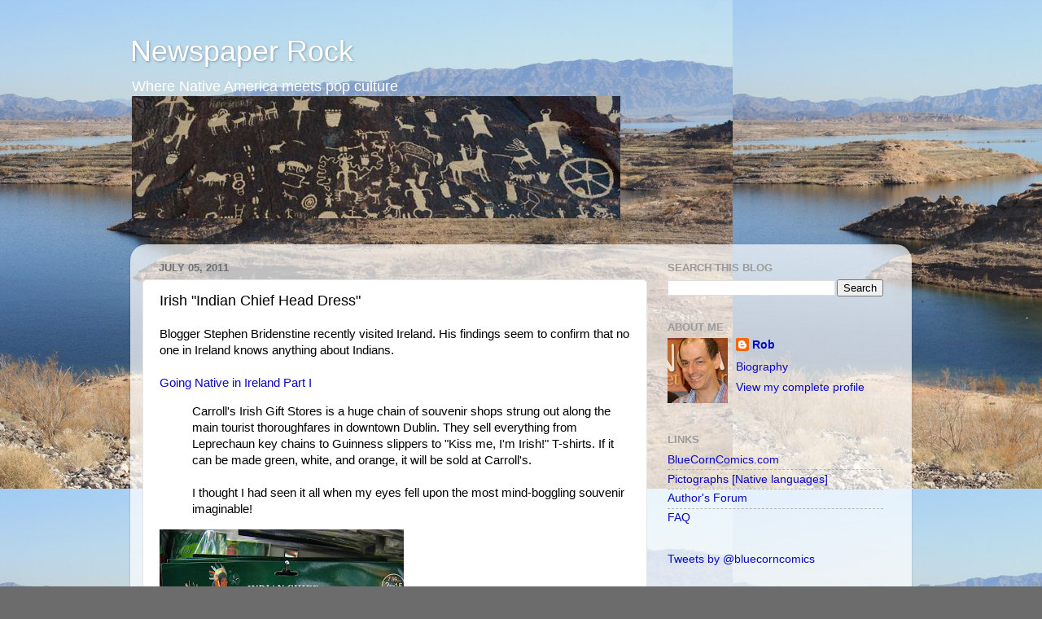

--- FILE ---
content_type: text/html; charset=utf-8
request_url: https://www.google.com/recaptcha/api2/aframe
body_size: 249
content:
<!DOCTYPE HTML><html><head><meta http-equiv="content-type" content="text/html; charset=UTF-8"></head><body><script nonce="SXIbL9nlJHVsIW-zIbKccw">/** Anti-fraud and anti-abuse applications only. See google.com/recaptcha */ try{var clients={'sodar':'https://pagead2.googlesyndication.com/pagead/sodar?'};window.addEventListener("message",function(a){try{if(a.source===window.parent){var b=JSON.parse(a.data);var c=clients[b['id']];if(c){var d=document.createElement('img');d.src=c+b['params']+'&rc='+(localStorage.getItem("rc::a")?sessionStorage.getItem("rc::b"):"");window.document.body.appendChild(d);sessionStorage.setItem("rc::e",parseInt(sessionStorage.getItem("rc::e")||0)+1);localStorage.setItem("rc::h",'1768364095995');}}}catch(b){}});window.parent.postMessage("_grecaptcha_ready", "*");}catch(b){}</script></body></html>